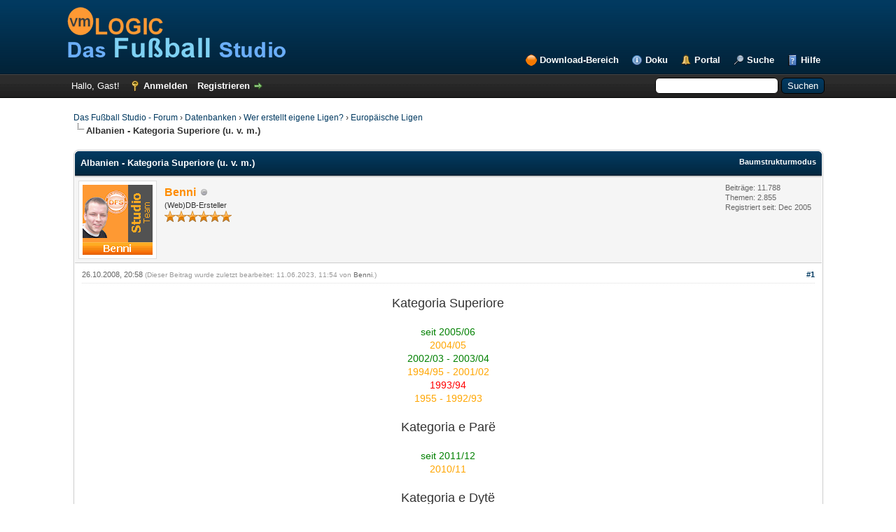

--- FILE ---
content_type: text/html; charset=UTF-8
request_url: https://forum.vmlogic.net/dfsforum/thread-50587-post-425431.html
body_size: 7050
content:
<!DOCTYPE html PUBLIC "-//W3C//DTD XHTML 1.0 Transitional//EN" "http://www.w3.org/TR/xhtml1/DTD/xhtml1-transitional.dtd"><!-- start: showthread -->
<html xml:lang="de" lang="de" xmlns="http://www.w3.org/1999/xhtml">
<head>
<title>Albanien - Kategoria Superiore (u. v. m.)</title>
<!-- start: headerinclude -->
<link rel="alternate" type="application/rss+xml" title="Letzte Themen (RSS 2.0)" href="https://forum.vmlogic.net/dfsforum/syndication.php" />
<link rel="alternate" type="application/atom+xml" title="Letzte Themen (Atom 1.0)" href="https://forum.vmlogic.net/dfsforum/syndication.php?type=atom1.0" />
<meta http-equiv="Content-Type" content="text/html; charset=UTF-8" />
<meta http-equiv="Content-Script-Type" content="text/javascript" />

<!-- BEGIN vmlogic: weitere Metadaten -->
<meta http-equiv="expires" content="0" />
<meta name="description" content="Das Fußball Studio ist eine Freeware, mit der Fussball-Ligen und -Turniere verwaltet und ausgewertet werden können. Ein Muss für jeden Fussball-Fan." />
<meta name="keywords" content="fussball,fu&szlig;ball,bundesliga,liga,spieler,trainer,tabellen,freeware,kostenlos,datenbank" />
<meta name="robots" content="index,follow" />
<meta name="language" content="de" />
<meta name="author" content="vmLOGIC - Volker Mallmann" />
<link rel="shortcut icon" href="https://www.vmlogic.net/favicon.ico" type="image/x-icon" />
<link rel="apple-touch-icon-precomposed" href="https://www.vmlogic.net/apple-touch-icon.png" />
<!-- END vmlogic: weitere Metadaten -->

<script type="text/javascript" src="https://forum.vmlogic.net/dfsforum/jscripts/jquery.js?ver=1823"></script>
<script type="text/javascript" src="https://forum.vmlogic.net/dfsforum/jscripts/jquery.plugins.min.js?ver=1821"></script>
<script type="text/javascript" src="https://forum.vmlogic.net/dfsforum/jscripts/general.js?ver=1827"></script>

<link type="text/css" rel="stylesheet" href="https://forum.vmlogic.net/dfsforum/cache/themes/theme2/global.css?t=1767484186" />
<link type="text/css" rel="stylesheet" href="https://forum.vmlogic.net/dfsforum/cache/themes/theme1/star_ratings.css?t=1767484186" />
<link type="text/css" rel="stylesheet" href="https://forum.vmlogic.net/dfsforum/cache/themes/theme1/showthread.css?t=1767484186" />
<link type="text/css" rel="stylesheet" href="https://forum.vmlogic.net/dfsforum/cache/themes/theme1/css3.css?t=1767484186" />
<link type="text/css" rel="stylesheet" href="https://forum.vmlogic.net/dfsforum/cache/themes/theme2/color_night.css?t=1767484186" />

<script type="text/javascript">
<!--
	lang.unknown_error = "Ein unbekannter Fehler ist aufgetreten.";
	lang.confirm_title = "Bitte bestätigen";
	lang.expcol_collapse = "[-]";
	lang.expcol_expand = "[+]";
	lang.select2_match = "Ein Ergebnis wurde gefunden, drücke die Eingabetaste um es auszuwählen.";
	lang.select2_matches = "{1} Ergebnisse wurden gefunden, benutze die Pfeiltasten zum Navigieren.";
	lang.select2_nomatches = "Keine Ergebnisse gefunden";
	lang.select2_inputtooshort_single = "Bitte gib ein oder mehrere Zeichen ein";
	lang.select2_inputtooshort_plural = "Bitte gib {1} oder mehr Zeichen ein";
	lang.select2_inputtoolong_single = "Bitte lösche ein Zeichen";
	lang.select2_inputtoolong_plural = "Bitte lösche {1} Zeichen";
	lang.select2_selectiontoobig_single = "Du kannst nur einen Eintrag auswählen";
	lang.select2_selectiontoobig_plural = "Du kannst nur {1} Einträge auswählen";
	lang.select2_loadmore = "Lade weitere Ergebnisse&hellip;";
	lang.select2_searching = "Suche&hellip;";

	var templates = {
		modal: '<div class=\"modal\">\
	<div style=\"overflow-y: auto; max-height: 400px;\">\
		<table border=\"0\" cellspacing=\"0\" cellpadding=\"5\" class=\"tborder\">\
			<tr>\
				<td class=\"thead\"><strong>__title__</strong></td>\
			</tr>\
			<tr>\
				<td class=\"trow1\">__message__</td>\
			</tr>\
			<tr>\
				<td class=\"tfoot\">\
					<div style=\"text-align: center\" class=\"modal_buttons\">__buttons__</div>\
				</td>\
			</tr>\
		</table>\
	</div>\
</div>',
		modal_button: '<input type=\"submit\" class=\"button\" value=\"__title__\"/>&nbsp;'
	};

	var cookieDomain = ".forum.vmlogic.net";
	var cookiePath = "/dfsforum/";
	var cookiePrefix = "";
	var cookieSecureFlag = "0";
	var deleteevent_confirm = "Möchtest Du dieses Ereignis wirklich löschen?";
	var removeattach_confirm = "Möchtest du den ausgewählten Anhang wirklich löschen?";
	var loading_text = 'Lade.<br />Bitte warten&hellip;';
	var saving_changes = 'Änderungen werden gespeichert&hellip;';
	var use_xmlhttprequest = "1";
	var my_post_key = "1df892d8185706caf119a934d1b5043b";
	var rootpath = "https://forum.vmlogic.net/dfsforum";
	var imagepath = "https://forum.vmlogic.net/dfsforum/images";
  	var yes_confirm = "Ja";
	var no_confirm = "Nein";
	var MyBBEditor = null;
	var spinner_image = "https://forum.vmlogic.net/dfsforum/images/spinner.gif";
	var spinner = "<img src='" + spinner_image +"' alt='' />";
	var modal_zindex = 9999;
// -->
</script>
<!-- end: headerinclude -->
<script type="text/javascript">
<!--
	var quickdelete_confirm = "Möchtest du diesen Beitrag wirklich löschen?";
	var quickrestore_confirm = "Möchtest du diesen Beitrag wirklich wiederherstellen?";
	var allowEditReason = "1";
	lang.save_changes = "Änderungen speichern";
	lang.cancel_edit = "Bearbeitung abbrechen";
	lang.quick_edit_update_error = "Beim Bearbeiten des Beitrags ist es zu einem Fehler gekommen:";
	lang.quick_reply_post_error = "Beim Absenden des Beitrags ist es zu einem Fehler gekommen:";
	lang.quick_delete_error = "Beim Löschen des Beitrags ist es zu einem Fehler gekommen:";
	lang.quick_delete_success = "Der Beitrag wurde erfolgreich gelöscht.";
	lang.quick_delete_thread_success = "Das Thema wurde erfolgreich gelöscht.";
	lang.quick_restore_error = "Beim Wiederherstellen des Beitrags ist es zu einem Fehler gekommen:";
	lang.quick_restore_success = "Der Beitrag wurde erfolgreich wiederhergestellt.";
	lang.editreason = "Bearbeitungsgrund";
	lang.post_deleted_error = "Du kannst diese Aktion nicht auf einen gelöschten Beitrag anwenden.";
	lang.softdelete_thread = "Thema als gelöscht markieren";
	lang.restore_thread = "Thema wiederherstellen";
// -->
</script>
<!-- jeditable (jquery) -->
<script type="text/javascript" src="https://forum.vmlogic.net/dfsforum/jscripts/report.js?ver=1820"></script>
<script src="https://forum.vmlogic.net/dfsforum/jscripts/jeditable/jeditable.min.js"></script>
<script type="text/javascript" src="https://forum.vmlogic.net/dfsforum/jscripts/thread.js?ver=1827"></script>
</head>
<body>
	<!-- start: header -->
<div id="container">
		<a name="top" id="top"></a>
		<div id="header">
			<div id="logo">
				<div class="wrapper">
					<a href="https://forum.vmlogic.net/dfsforum/index.php"><img src="https://forum.vmlogic.net/dfsforum/images/logo_vmLOGIC_DFS 314_77.png" alt="Das Fußball Studio - Forum" title="Das Fußball Studio - Forum" /></a>
					<ul class="menu top_links">
						<!-- BEGIN vmlogic: vmlogic_download -->
						<li><a href="https://forum.vmlogic.net/dfsforum/vmlogic_download.php" class="vmlogic_download">Download-Bereich</a></li>
						<!-- END vmlogic: vmlogic_download -->
						<!-- BEGIN vmlogic: Link zur Online-Doku -->
                        <li><a href="https://help.vmlogic.net/wiki/" class="vmlogic_onlinedoku">Doku</a></li>
						<!-- END vmlogic: Link zur Online-Doku -->
						<!-- start: header_menu_portal -->
<li><a href="https://forum.vmlogic.net/dfsforum/portal.php" class="portal">Portal</a></li>
<!-- end: header_menu_portal -->
						<!-- start: header_menu_search -->
<li><a href="https://forum.vmlogic.net/dfsforum/search.php" class="search">Suche</a></li>
<!-- end: header_menu_search -->
						
						
						<li><a href="https://forum.vmlogic.net/dfsforum/misc.php?action=help" class="help">Hilfe</a></li>
					</ul>
				</div>
			</div>
			<div id="panel">
				<div class="upper">
					<div class="wrapper">
						<!-- start: header_quicksearch -->
						<form action="https://forum.vmlogic.net/dfsforum/search.php">
						<fieldset id="search">
							<input name="keywords" type="text" class="textbox" />
							<input value="Suchen" type="submit" class="button" />
							<input type="hidden" name="action" value="do_search" />
							<input type="hidden" name="postthread" value="1" />
						</fieldset>
						</form>
<!-- end: header_quicksearch -->
						<!-- start: header_welcomeblock_guest -->
						<!-- Continuation of div(class="upper") as opened in the header template -->
						<span class="welcome">Hallo, Gast! <a href="https://forum.vmlogic.net/dfsforum/member.php?action=login" onclick="$('#quick_login').modal({ fadeDuration: 250, keepelement: true, zIndex: (typeof modal_zindex !== 'undefined' ? modal_zindex : 9999) }); return false;" class="login">Anmelden</a> <a href="https://forum.vmlogic.net/dfsforum/member.php?action=register" class="register">Registrieren</a></span>
					</div>
				</div>
				<div class="modal" id="quick_login" style="display: none;">
					<form method="post" action="https://forum.vmlogic.net/dfsforum/member.php">
						<input name="action" type="hidden" value="do_login" />
						<input name="url" type="hidden" value="" />
						<input name="quick_login" type="hidden" value="1" />
						<input name="my_post_key" type="hidden" value="1df892d8185706caf119a934d1b5043b" />
						<table width="100%" cellspacing="0" cellpadding="5" border="0" class="tborder">
							<tr>
								<td class="thead" colspan="2"><strong>Login</strong></td>
							</tr>
							<!-- start: header_welcomeblock_guest_login_modal -->
<tr>
	<td class="trow1" width="25%"><strong>Benutzername:</strong></td>
	<td class="trow1"><input name="quick_username" id="quick_login_username" type="text" value="" class="textbox initial_focus" /></td>
</tr>
<tr>
	<td class="trow2"><strong>Passwort:</strong></td>
	<td class="trow2">
		<input name="quick_password" id="quick_login_password" type="password" value="" class="textbox" /><br />
		<a href="https://forum.vmlogic.net/dfsforum/member.php?action=lostpw" class="lost_password">Passwort vergessen?</a>
	</td>
</tr>
<tr>
	<td class="trow1">&nbsp;</td>
	<td class="trow1 remember_me">
		<input name="quick_remember" id="quick_login_remember" type="checkbox" value="yes" class="checkbox" checked="checked" />
		<label for="quick_login_remember">Merken</label>
	</td>
</tr>
<tr>
	<td class="trow2" colspan="2">
		<div align="center"><input name="submit" type="submit" class="button" value="Login" /></div>
	</td>
</tr>
<!-- end: header_welcomeblock_guest_login_modal -->
						</table>
					</form>
				</div>
				<script type="text/javascript">
					$("#quick_login input[name='url']").val($(location).attr('href'));
				</script>
<!-- end: header_welcomeblock_guest -->
					<!-- </div> in header_welcomeblock_member and header_welcomeblock_guest -->
				<!-- </div> in header_welcomeblock_member and header_welcomeblock_guest -->
			</div>
		</div>
		<div id="content">
			<div class="wrapper">
				
				
				
				
				
				
				
				<!-- start: nav -->

<div class="navigation">
<!-- start: nav_bit -->
<a href="https://forum.vmlogic.net/dfsforum/index.php">Das Fußball Studio - Forum</a><!-- start: nav_sep -->
&rsaquo;
<!-- end: nav_sep -->
<!-- end: nav_bit --><!-- start: nav_bit -->
<a href="forum-109.html">Datenbanken</a><!-- start: nav_sep -->
&rsaquo;
<!-- end: nav_sep -->
<!-- end: nav_bit --><!-- start: nav_bit -->
<a href="forum-147.html">Wer erstellt eigene Ligen?</a><!-- start: nav_sep -->
&rsaquo;
<!-- end: nav_sep -->
<!-- end: nav_bit --><!-- start: nav_bit -->
<a href="forum-149.html">Europäische Ligen</a>
<!-- end: nav_bit --><!-- start: nav_sep_active -->
<br /><img src="https://forum.vmlogic.net/dfsforum/images/nav_bit.png" alt="" />
<!-- end: nav_sep_active --><!-- start: nav_bit_active -->
<span class="active">Albanien - Kategoria Superiore (u. v. m.)</span>
<!-- end: nav_bit_active -->
</div>
<!-- end: nav -->
				<br />
<!-- end: header -->
	
	
	<div class="float_left">
		
	</div>
	<div class="float_right">
		
	</div>
	
	<table border="0" cellspacing="0" cellpadding="5" class="tborder tfixed clear">
		<tr>
			<td class="thead">
				<div class="float_right">
					<span class="smalltext"><strong><a href="showthread.php?mode=threaded&amp;tid=50587&amp;pid=425431#pid425431">Baumstrukturmodus</a></strong></span>
				</div>
				<div>
					<strong>Albanien - Kategoria Superiore (u. v. m.)</strong>
				</div>
			</td>
		</tr>
<tr><td id="posts_container">
	<div id="posts">
		<!-- start: postbit -->

<a name="pid330689" id="pid330689"></a>
<div class="post " style="" id="post_330689">
<div class="post_author">
	<!-- start: postbit_avatar -->
<div class="author_avatar"><a href="user-313.html"><img src="https://forum.vmlogic.net/dfsforum/uploads/avatars/avatar_313.gif?dateline=1489919972" alt="" width="100" height="100" /></a></div>
<!-- end: postbit_avatar -->
	<div class="author_information">
			<strong><span class="largetext"><a href="https://forum.vmlogic.net/dfsforum/user-313.html"><span style="color: DarkOrange">Benni</span></a></span></strong> <!-- start: postbit_offline -->
<img src="https://forum.vmlogic.net/dfsforum/images/buddy_offline.png" title="Offline" alt="Offline" class="buddy_status" />
<!-- end: postbit_offline --><br />
			<span class="smalltext">
				(Web)DB-Ersteller<br />
				<img src="images/vmlogic_star_team.png" border="0" alt="*" /><img src="images/vmlogic_star_team.png" border="0" alt="*" /><img src="images/vmlogic_star_team.png" border="0" alt="*" /><img src="images/vmlogic_star_team.png" border="0" alt="*" /><img src="images/vmlogic_star_team.png" border="0" alt="*" /><img src="images/vmlogic_star_team.png" border="0" alt="*" /><br />
				
			</span>
	</div>
	<div class="author_statistics">
		<!-- start: postbit_author_user -->

	Beiträge: 11.788<br />
	Themen: 2.855<br />
	Registriert seit: Dec 2005
	
<!-- end: postbit_author_user -->
	</div>
</div>
<div class="post_content">
	<div class="post_head">
		<!-- start: postbit_posturl -->
<div class="float_right" style="vertical-align: top">
<strong><a href="thread-50587-post-330689.html#pid330689" title="Albanien - Kategoria Superiore (u. v. m.)">#1</a></strong>

</div>
<!-- end: postbit_posturl -->
		
		<span class="post_date">26.10.2008, 20:58 <span class="post_edit" id="edited_by_330689"><!-- start: postbit_editedby -->
<span class="edited_post">(Dieser Beitrag wurde zuletzt bearbeitet: 11.06.2023, 11:54 von <a href="https://forum.vmlogic.net/dfsforum/user-313.html">Benni</a>.)</span>
<!-- end: postbit_editedby --></span></span>
		
	</div>
	<div class="post_body scaleimages" id="pid_330689">
		<div style="text-align: center;" class="mycode_align"><span style="font-size: large;" class="mycode_size">Kategoria Superiore</span></div>
<br />
<div style="text-align: center;" class="mycode_align">
<span style="color: green;" class="mycode_color">seit 2005/06</span><br />
<span style="color: orange;" class="mycode_color">2004/05</span><br />
<span style="color: green;" class="mycode_color">2002/03 - 2003/04</span><br />
<span style="color: orange;" class="mycode_color">1994/95 - 2001/02</span><br />
<span style="color: red;" class="mycode_color">1993/94</span><br />
<span style="color: orange;" class="mycode_color">1955 - 1992/93</span><br />
</div>
<br />
<div style="text-align: center;" class="mycode_align"><span style="font-size: large;" class="mycode_size">Kategoria e Parë</span></div>
<br />
<div style="text-align: center;" class="mycode_align">
<span style="color: green;" class="mycode_color">seit 2011/12</span><br />
<span style="color: orange;" class="mycode_color">2010/11</span><br />
</div>
<br />
<div style="text-align: center;" class="mycode_align"><span style="font-size: large;" class="mycode_size">Kategoria e Dytë</span></div>
<br />
<div style="text-align: center;" class="mycode_align">
<span style="color: green;" class="mycode_color">seit 2011/12</span><br />
</div>
<br />
<div style="text-align: center;" class="mycode_align"><span style="font-size: large;" class="mycode_size">Kategoria Superiore U21</span></div>
<br />
<div style="text-align: center;" class="mycode_align">
<span style="color: green;" class="mycode_color">seit 2020/21</span><br />
</div>
<br />
<div style="text-align: center;" class="mycode_align"><span style="font-size: large;" class="mycode_size">Kupa e Shqipërisë</span></div>
<br />
<div style="text-align: center;" class="mycode_align">
<span style="color: green;" class="mycode_color">seit 2011/12</span><br />
</div>
<br />
<div style="text-align: center;" class="mycode_align"><span style="font-size: large;" class="mycode_size">Superkupa e Shqipërisë</span></div>
<br />
<div style="text-align: center;" class="mycode_align">
<span style="color: green;" class="mycode_color">seit 1989</span><br />
</div>
<br />
<div style="text-align: center;" class="mycode_align"><span style="font-size: large;" class="mycode_size">Albanische Länderspiele</span></div>
<br />
<div style="text-align: center;" class="mycode_align">
<span style="color: green;" class="mycode_color">seit 2000</span><br />
<span style="color: orange;" class="mycode_color">1946 - 1999</span><br />
</div>
<br />
<div style="text-align: center;" class="mycode_align"><span style="font-size: large;" class="mycode_size">Kosovarische Länderspiele</span></div>
<br />
<div style="text-align: center;" class="mycode_align">
<span style="color: green;" class="mycode_color">seit 2014</span><br />
</div>
<br />
<div style="text-align: center;" class="mycode_align">
<span style="color: green;" class="mycode_color">Grün = Komplett</span><br />
<span style="color: orange;" class="mycode_color">Orange = in Bearbeitung bzw. unvollständig</span><br />
<span style="color: red;" class="mycode_color">Rot = fehlende Daten mangels (korrekter) Quellen</span><br />
</div>
<br />
<div style="text-align: center;" class="mycode_align">Stand: 11.06.2023</div>
<br />
<div style="text-align: center;" class="mycode_align">
<span style="font-weight: bold;" class="mycode_b">Wappenpaket</span> vom 11.06.2023<br />
<span style="font-weight: bold;" class="mycode_b">MyMaps</span> vom 09.05.2013 von <span style="font-weight: bold;" class="mycode_b"><span style="color: blue;" class="mycode_color">schlumpf</span></span><br />
<span style="font-weight: bold;" class="mycode_b">GoogleEarth</span> vom 08.10.2012<br />
</div>
<br />
<div style="text-align: center;" class="mycode_align">Und hier steht sie zum Download bereit:<br />
<a href="http://www.dfs-datenbanken.info/albanien" target="_blank" rel="noopener" class="mycode_url">www.dfs-datenbanken.info</a></div>
<hr class="mycode_hr" />
<div style="text-align: center;" class="mycode_align"><span style="color: red;" class="mycode_color"><span style="font-weight: bold;" class="mycode_b">Bitte um Mithilfe</span></span></div>
<br />
Ich suche <span style="font-weight: bold;" class="mycode_b">Spielpläne</span> für die Saisons <span style="font-weight: bold;" class="mycode_b">bis einschl. 1985/86</span>. In meinem Besitz befindet sich das Buch "Football in Albania" von Serge van Hoof aus dem Jahr 1988, das alle Kreuztabellen bis einschl. der Saison 1987/88 enthält. Wer kann helfen?<br />
<br />
Wer ansonsten Daten in irgendeiner Form beisteuern kann (z. B. präzisere Spieldaten, Kader, Torschützen, Aufstellungen, Schiedsrichter, ...), die bisher nicht in der Datenbank enthalten sind, kann sich natürlich auch gerne bei mir melden.
	</div>
	
	<!-- start: postbit_signature -->
<div class="signature scaleimages">
Die deutsche Rechtschreibung ist Freeware, sprich, man kann sie kostenlos nutzen. Allerdings ist sie nicht Open Source, d.h. man darf sie nicht verändern oder in veränderter Form veröffentlichen.
</div>
<!-- end: postbit_signature -->
	<div class="post_meta" id="post_meta_330689">
		
		<div class="float_right">
			
		</div>
	</div>
	
</div>
<div class="post_controls">
	<div class="postbit_buttons author_buttons float_left">
		<!-- start: postbit_find -->
<a href="search.php?action=finduser&amp;uid=313" title="Alle Beiträge dieses Benutzers finden" class="postbit_find"><span>Suchen</span></a>
<!-- end: postbit_find -->
	</div>
	<div class="postbit_buttons post_management_buttons float_right">
		<!-- start: postbit_quote -->
<a href="newreply.php?tid=50587&amp;replyto=330689" title="Diese Nachricht in einer Antwort zitieren" class="postbit_quote postbit_mirage"><span>Zitieren</span></a>
<!-- end: postbit_quote -->
	</div>
</div>
</div>
<!-- end: postbit --><!-- start: postbit -->

<a name="pid404909" id="pid404909"></a>
<div class="post " style="" id="post_404909">
<div class="post_author">
	<!-- start: postbit_avatar -->
<div class="author_avatar"><a href="user-313.html"><img src="https://forum.vmlogic.net/dfsforum/uploads/avatars/avatar_313.gif?dateline=1489919972" alt="" width="100" height="100" /></a></div>
<!-- end: postbit_avatar -->
	<div class="author_information">
			<strong><span class="largetext"><a href="https://forum.vmlogic.net/dfsforum/user-313.html"><span style="color: DarkOrange">Benni</span></a></span></strong> <!-- start: postbit_offline -->
<img src="https://forum.vmlogic.net/dfsforum/images/buddy_offline.png" title="Offline" alt="Offline" class="buddy_status" />
<!-- end: postbit_offline --><br />
			<span class="smalltext">
				(Web)DB-Ersteller<br />
				<img src="images/vmlogic_star_team.png" border="0" alt="*" /><img src="images/vmlogic_star_team.png" border="0" alt="*" /><img src="images/vmlogic_star_team.png" border="0" alt="*" /><img src="images/vmlogic_star_team.png" border="0" alt="*" /><img src="images/vmlogic_star_team.png" border="0" alt="*" /><img src="images/vmlogic_star_team.png" border="0" alt="*" /><br />
				
			</span>
	</div>
	<div class="author_statistics">
		<!-- start: postbit_author_user -->

	Beiträge: 11.788<br />
	Themen: 2.855<br />
	Registriert seit: Dec 2005
	
<!-- end: postbit_author_user -->
	</div>
</div>
<div class="post_content">
	<div class="post_head">
		<!-- start: postbit_posturl -->
<div class="float_right" style="vertical-align: top">
<strong><a href="thread-50587-post-404909.html#pid404909" title="Re: Albanien - Kategoria superiore">#2</a></strong>

</div>
<!-- end: postbit_posturl -->
		
		<span class="post_date">12.10.2014, 09:11 <span class="post_edit" id="edited_by_404909"></span></span>
		
	</div>
	<div class="post_body scaleimages" id="pid_404909">
		Ein aktuelles Updates mit dem 7. Spieltag der Kategoria superiore und dem 2. Spieltag der nun zweigleisigen Kategoria e parë ist soeben online gegangen.<br />
<br />
Viel Spaß damit!  O0
	</div>
	
	<!-- start: postbit_signature -->
<div class="signature scaleimages">
Die deutsche Rechtschreibung ist Freeware, sprich, man kann sie kostenlos nutzen. Allerdings ist sie nicht Open Source, d.h. man darf sie nicht verändern oder in veränderter Form veröffentlichen.
</div>
<!-- end: postbit_signature -->
	<div class="post_meta" id="post_meta_404909">
		
		<div class="float_right">
			
		</div>
	</div>
	
</div>
<div class="post_controls">
	<div class="postbit_buttons author_buttons float_left">
		<!-- start: postbit_find -->
<a href="search.php?action=finduser&amp;uid=313" title="Alle Beiträge dieses Benutzers finden" class="postbit_find"><span>Suchen</span></a>
<!-- end: postbit_find -->
	</div>
	<div class="postbit_buttons post_management_buttons float_right">
		<!-- start: postbit_quote -->
<a href="newreply.php?tid=50587&amp;replyto=404909" title="Diese Nachricht in einer Antwort zitieren" class="postbit_quote postbit_mirage"><span>Zitieren</span></a>
<!-- end: postbit_quote -->
	</div>
</div>
</div>
<!-- end: postbit --><!-- start: postbit -->

<a name="pid405094" id="pid405094"></a>
<div class="post " style="" id="post_405094">
<div class="post_author">
	<!-- start: postbit_avatar -->
<div class="author_avatar"><a href="user-313.html"><img src="https://forum.vmlogic.net/dfsforum/uploads/avatars/avatar_313.gif?dateline=1489919972" alt="" width="100" height="100" /></a></div>
<!-- end: postbit_avatar -->
	<div class="author_information">
			<strong><span class="largetext"><a href="https://forum.vmlogic.net/dfsforum/user-313.html"><span style="color: DarkOrange">Benni</span></a></span></strong> <!-- start: postbit_offline -->
<img src="https://forum.vmlogic.net/dfsforum/images/buddy_offline.png" title="Offline" alt="Offline" class="buddy_status" />
<!-- end: postbit_offline --><br />
			<span class="smalltext">
				(Web)DB-Ersteller<br />
				<img src="images/vmlogic_star_team.png" border="0" alt="*" /><img src="images/vmlogic_star_team.png" border="0" alt="*" /><img src="images/vmlogic_star_team.png" border="0" alt="*" /><img src="images/vmlogic_star_team.png" border="0" alt="*" /><img src="images/vmlogic_star_team.png" border="0" alt="*" /><img src="images/vmlogic_star_team.png" border="0" alt="*" /><br />
				
			</span>
	</div>
	<div class="author_statistics">
		<!-- start: postbit_author_user -->

	Beiträge: 11.788<br />
	Themen: 2.855<br />
	Registriert seit: Dec 2005
	
<!-- end: postbit_author_user -->
	</div>
</div>
<div class="post_content">
	<div class="post_head">
		<!-- start: postbit_posturl -->
<div class="float_right" style="vertical-align: top">
<strong><a href="thread-50587-post-405094.html#pid405094" title="Re: Albanien - Kategoria superiore">#3</a></strong>

</div>
<!-- end: postbit_posturl -->
		
		<span class="post_date">01.11.2014, 11:29 <span class="post_edit" id="edited_by_405094"></span></span>
		
	</div>
	<div class="post_body scaleimages" id="pid_405094">
		Ein Update mit dem 10. Spieltag der Kategoria superiore und dem 2. Spieltag der Kategoria e parë ist soeben online gegangen.<br />
<br />
Viel Spaß damit!  O0
	</div>
	
	<!-- start: postbit_signature -->
<div class="signature scaleimages">
Die deutsche Rechtschreibung ist Freeware, sprich, man kann sie kostenlos nutzen. Allerdings ist sie nicht Open Source, d.h. man darf sie nicht verändern oder in veränderter Form veröffentlichen.
</div>
<!-- end: postbit_signature -->
	<div class="post_meta" id="post_meta_405094">
		
		<div class="float_right">
			
		</div>
	</div>
	
</div>
<div class="post_controls">
	<div class="postbit_buttons author_buttons float_left">
		<!-- start: postbit_find -->
<a href="search.php?action=finduser&amp;uid=313" title="Alle Beiträge dieses Benutzers finden" class="postbit_find"><span>Suchen</span></a>
<!-- end: postbit_find -->
	</div>
	<div class="postbit_buttons post_management_buttons float_right">
		<!-- start: postbit_quote -->
<a href="newreply.php?tid=50587&amp;replyto=405094" title="Diese Nachricht in einer Antwort zitieren" class="postbit_quote postbit_mirage"><span>Zitieren</span></a>
<!-- end: postbit_quote -->
	</div>
</div>
</div>
<!-- end: postbit --><!-- start: postbit -->

<a name="pid405300" id="pid405300"></a>
<div class="post " style="" id="post_405300">
<div class="post_author">
	<!-- start: postbit_avatar -->
<div class="author_avatar"><a href="user-313.html"><img src="https://forum.vmlogic.net/dfsforum/uploads/avatars/avatar_313.gif?dateline=1489919972" alt="" width="100" height="100" /></a></div>
<!-- end: postbit_avatar -->
	<div class="author_information">
			<strong><span class="largetext"><a href="https://forum.vmlogic.net/dfsforum/user-313.html"><span style="color: DarkOrange">Benni</span></a></span></strong> <!-- start: postbit_offline -->
<img src="https://forum.vmlogic.net/dfsforum/images/buddy_offline.png" title="Offline" alt="Offline" class="buddy_status" />
<!-- end: postbit_offline --><br />
			<span class="smalltext">
				(Web)DB-Ersteller<br />
				<img src="images/vmlogic_star_team.png" border="0" alt="*" /><img src="images/vmlogic_star_team.png" border="0" alt="*" /><img src="images/vmlogic_star_team.png" border="0" alt="*" /><img src="images/vmlogic_star_team.png" border="0" alt="*" /><img src="images/vmlogic_star_team.png" border="0" alt="*" /><img src="images/vmlogic_star_team.png" border="0" alt="*" /><br />
				
			</span>
	</div>
	<div class="author_statistics">
		<!-- start: postbit_author_user -->

	Beiträge: 11.788<br />
	Themen: 2.855<br />
	Registriert seit: Dec 2005
	
<!-- end: postbit_author_user -->
	</div>
</div>
<div class="post_content">
	<div class="post_head">
		<!-- start: postbit_posturl -->
<div class="float_right" style="vertical-align: top">
<strong><a href="thread-50587-post-405300.html#pid405300" title="Re: Albanien - Kategoria superiore">#4</a></strong>

</div>
<!-- end: postbit_posturl -->
		
		<span class="post_date">15.11.2014, 12:47 <span class="post_edit" id="edited_by_405300"></span></span>
		
	</div>
	<div class="post_body scaleimages" id="pid_405300">
		Ein Update mit dem 12. bzw. 6. Spieltag der enthaltenen Ligen ist soeben online gegangen.<br />
<br />
Viel Spaß damit!  O0
	</div>
	
	<!-- start: postbit_signature -->
<div class="signature scaleimages">
Die deutsche Rechtschreibung ist Freeware, sprich, man kann sie kostenlos nutzen. Allerdings ist sie nicht Open Source, d.h. man darf sie nicht verändern oder in veränderter Form veröffentlichen.
</div>
<!-- end: postbit_signature -->
	<div class="post_meta" id="post_meta_405300">
		
		<div class="float_right">
			
		</div>
	</div>
	
</div>
<div class="post_controls">
	<div class="postbit_buttons author_buttons float_left">
		<!-- start: postbit_find -->
<a href="search.php?action=finduser&amp;uid=313" title="Alle Beiträge dieses Benutzers finden" class="postbit_find"><span>Suchen</span></a>
<!-- end: postbit_find -->
	</div>
	<div class="postbit_buttons post_management_buttons float_right">
		<!-- start: postbit_quote -->
<a href="newreply.php?tid=50587&amp;replyto=405300" title="Diese Nachricht in einer Antwort zitieren" class="postbit_quote postbit_mirage"><span>Zitieren</span></a>
<!-- end: postbit_quote -->
	</div>
</div>
</div>
<!-- end: postbit --><!-- start: postbit -->

<a name="pid405792" id="pid405792"></a>
<div class="post " style="" id="post_405792">
<div class="post_author">
	<!-- start: postbit_avatar -->
<div class="author_avatar"><a href="user-313.html"><img src="https://forum.vmlogic.net/dfsforum/uploads/avatars/avatar_313.gif?dateline=1489919972" alt="" width="100" height="100" /></a></div>
<!-- end: postbit_avatar -->
	<div class="author_information">
			<strong><span class="largetext"><a href="https://forum.vmlogic.net/dfsforum/user-313.html"><span style="color: DarkOrange">Benni</span></a></span></strong> <!-- start: postbit_offline -->
<img src="https://forum.vmlogic.net/dfsforum/images/buddy_offline.png" title="Offline" alt="Offline" class="buddy_status" />
<!-- end: postbit_offline --><br />
			<span class="smalltext">
				(Web)DB-Ersteller<br />
				<img src="images/vmlogic_star_team.png" border="0" alt="*" /><img src="images/vmlogic_star_team.png" border="0" alt="*" /><img src="images/vmlogic_star_team.png" border="0" alt="*" /><img src="images/vmlogic_star_team.png" border="0" alt="*" /><img src="images/vmlogic_star_team.png" border="0" alt="*" /><img src="images/vmlogic_star_team.png" border="0" alt="*" /><br />
				
			</span>
	</div>
	<div class="author_statistics">
		<!-- start: postbit_author_user -->

	Beiträge: 11.788<br />
	Themen: 2.855<br />
	Registriert seit: Dec 2005
	
<!-- end: postbit_author_user -->
	</div>
</div>
<div class="post_content">
	<div class="post_head">
		<!-- start: postbit_posturl -->
<div class="float_right" style="vertical-align: top">
<strong><a href="thread-50587-post-405792.html#pid405792" title="Re: Albanien - Kategoria superiore">#5</a></strong>

</div>
<!-- end: postbit_posturl -->
		
		<span class="post_date">31.12.2014, 09:32 <span class="post_edit" id="edited_by_405792"></span></span>
		
	</div>
	<div class="post_body scaleimages" id="pid_405792">
		Soeben ist ein letztes Update für dieses Jahr online gegangen. Enthalten sind der aktuelle Stand der Ligen und die Daten der letzten beiden Länderspiele.<br />
<br />
Viel Spaß mit dem Update!  O0
	</div>
	
	<!-- start: postbit_signature -->
<div class="signature scaleimages">
Die deutsche Rechtschreibung ist Freeware, sprich, man kann sie kostenlos nutzen. Allerdings ist sie nicht Open Source, d.h. man darf sie nicht verändern oder in veränderter Form veröffentlichen.
</div>
<!-- end: postbit_signature -->
	<div class="post_meta" id="post_meta_405792">
		
		<div class="float_right">
			
		</div>
	</div>
	
</div>
<div class="post_controls">
	<div class="postbit_buttons author_buttons float_left">
		<!-- start: postbit_find -->
<a href="search.php?action=finduser&amp;uid=313" title="Alle Beiträge dieses Benutzers finden" class="postbit_find"><span>Suchen</span></a>
<!-- end: postbit_find -->
	</div>
	<div class="postbit_buttons post_management_buttons float_right">
		<!-- start: postbit_quote -->
<a href="newreply.php?tid=50587&amp;replyto=405792" title="Diese Nachricht in einer Antwort zitieren" class="postbit_quote postbit_mirage"><span>Zitieren</span></a>
<!-- end: postbit_quote -->
	</div>
</div>
</div>
<!-- end: postbit --><!-- start: postbit -->

<a name="pid407814" id="pid407814"></a>
<div class="post " style="" id="post_407814">
<div class="post_author">
	<!-- start: postbit_avatar -->
<div class="author_avatar"><a href="user-313.html"><img src="https://forum.vmlogic.net/dfsforum/uploads/avatars/avatar_313.gif?dateline=1489919972" alt="" width="100" height="100" /></a></div>
<!-- end: postbit_avatar -->
	<div class="author_information">
			<strong><span class="largetext"><a href="https://forum.vmlogic.net/dfsforum/user-313.html"><span style="color: DarkOrange">Benni</span></a></span></strong> <!-- start: postbit_offline -->
<img src="https://forum.vmlogic.net/dfsforum/images/buddy_offline.png" title="Offline" alt="Offline" class="buddy_status" />
<!-- end: postbit_offline --><br />
			<span class="smalltext">
				(Web)DB-Ersteller<br />
				<img src="images/vmlogic_star_team.png" border="0" alt="*" /><img src="images/vmlogic_star_team.png" border="0" alt="*" /><img src="images/vmlogic_star_team.png" border="0" alt="*" /><img src="images/vmlogic_star_team.png" border="0" alt="*" /><img src="images/vmlogic_star_team.png" border="0" alt="*" /><img src="images/vmlogic_star_team.png" border="0" alt="*" /><br />
				
			</span>
	</div>
	<div class="author_statistics">
		<!-- start: postbit_author_user -->

	Beiträge: 11.788<br />
	Themen: 2.855<br />
	Registriert seit: Dec 2005
	
<!-- end: postbit_author_user -->
	</div>
</div>
<div class="post_content">
	<div class="post_head">
		<!-- start: postbit_posturl -->
<div class="float_right" style="vertical-align: top">
<strong><a href="thread-50587-post-407814.html#pid407814" title="Re: Albanien - Kategoria superiore">#6</a></strong>

</div>
<!-- end: postbit_posturl -->
		
		<span class="post_date">01.08.2015, 18:38 <span class="post_edit" id="edited_by_407814"></span></span>
		
	</div>
	<div class="post_body scaleimages" id="pid_407814">
		Der Saisonabschluss 2014/15 der enthaltenen Ligen ist soeben in einem Update online gegangen.<br />
<br />
Viel Spaß damit!  O0
	</div>
	
	<!-- start: postbit_signature -->
<div class="signature scaleimages">
Die deutsche Rechtschreibung ist Freeware, sprich, man kann sie kostenlos nutzen. Allerdings ist sie nicht Open Source, d.h. man darf sie nicht verändern oder in veränderter Form veröffentlichen.
</div>
<!-- end: postbit_signature -->
	<div class="post_meta" id="post_meta_407814">
		
		<div class="float_right">
			
		</div>
	</div>
	
</div>
<div class="post_controls">
	<div class="postbit_buttons author_buttons float_left">
		<!-- start: postbit_find -->
<a href="search.php?action=finduser&amp;uid=313" title="Alle Beiträge dieses Benutzers finden" class="postbit_find"><span>Suchen</span></a>
<!-- end: postbit_find -->
	</div>
	<div class="postbit_buttons post_management_buttons float_right">
		<!-- start: postbit_quote -->
<a href="newreply.php?tid=50587&amp;replyto=407814" title="Diese Nachricht in einer Antwort zitieren" class="postbit_quote postbit_mirage"><span>Zitieren</span></a>
<!-- end: postbit_quote -->
	</div>
</div>
</div>
<!-- end: postbit --><!-- start: postbit -->

<a name="pid411452" id="pid411452"></a>
<div class="post " style="" id="post_411452">
<div class="post_author">
	<!-- start: postbit_avatar -->
<div class="author_avatar"><a href="user-313.html"><img src="https://forum.vmlogic.net/dfsforum/uploads/avatars/avatar_313.gif?dateline=1489919972" alt="" width="100" height="100" /></a></div>
<!-- end: postbit_avatar -->
	<div class="author_information">
			<strong><span class="largetext"><a href="https://forum.vmlogic.net/dfsforum/user-313.html"><span style="color: DarkOrange">Benni</span></a></span></strong> <!-- start: postbit_offline -->
<img src="https://forum.vmlogic.net/dfsforum/images/buddy_offline.png" title="Offline" alt="Offline" class="buddy_status" />
<!-- end: postbit_offline --><br />
			<span class="smalltext">
				(Web)DB-Ersteller<br />
				<img src="images/vmlogic_star_team.png" border="0" alt="*" /><img src="images/vmlogic_star_team.png" border="0" alt="*" /><img src="images/vmlogic_star_team.png" border="0" alt="*" /><img src="images/vmlogic_star_team.png" border="0" alt="*" /><img src="images/vmlogic_star_team.png" border="0" alt="*" /><img src="images/vmlogic_star_team.png" border="0" alt="*" /><br />
				
			</span>
	</div>
	<div class="author_statistics">
		<!-- start: postbit_author_user -->

	Beiträge: 11.788<br />
	Themen: 2.855<br />
	Registriert seit: Dec 2005
	
<!-- end: postbit_author_user -->
	</div>
</div>
<div class="post_content">
	<div class="post_head">
		<!-- start: postbit_posturl -->
<div class="float_right" style="vertical-align: top">
<strong><a href="thread-50587-post-411452.html#pid411452" title="Re: Albanien - Kategoria superiore">#7</a></strong>

</div>
<!-- end: postbit_posturl -->
		
		<span class="post_date">24.07.2016, 18:29 <span class="post_edit" id="edited_by_411452"></span></span>
		
	</div>
	<div class="post_body scaleimages" id="pid_411452">
		Die Saison 2015/16 ist soeben in einem Update online gegangen.<br />
<br />
Viel Spaß damit!  O0
	</div>
	
	<!-- start: postbit_signature -->
<div class="signature scaleimages">
Die deutsche Rechtschreibung ist Freeware, sprich, man kann sie kostenlos nutzen. Allerdings ist sie nicht Open Source, d.h. man darf sie nicht verändern oder in veränderter Form veröffentlichen.
</div>
<!-- end: postbit_signature -->
	<div class="post_meta" id="post_meta_411452">
		
		<div class="float_right">
			
		</div>
	</div>
	
</div>
<div class="post_controls">
	<div class="postbit_buttons author_buttons float_left">
		<!-- start: postbit_find -->
<a href="search.php?action=finduser&amp;uid=313" title="Alle Beiträge dieses Benutzers finden" class="postbit_find"><span>Suchen</span></a>
<!-- end: postbit_find -->
	</div>
	<div class="postbit_buttons post_management_buttons float_right">
		<!-- start: postbit_quote -->
<a href="newreply.php?tid=50587&amp;replyto=411452" title="Diese Nachricht in einer Antwort zitieren" class="postbit_quote postbit_mirage"><span>Zitieren</span></a>
<!-- end: postbit_quote -->
	</div>
</div>
</div>
<!-- end: postbit --><!-- start: postbit -->

<a name="pid425431" id="pid425431"></a>
<div class="post " style="" id="post_425431">
<div class="post_author">
	<!-- start: postbit_avatar -->
<div class="author_avatar"><a href="user-313.html"><img src="https://forum.vmlogic.net/dfsforum/uploads/avatars/avatar_313.gif?dateline=1489919972" alt="" width="100" height="100" /></a></div>
<!-- end: postbit_avatar -->
	<div class="author_information">
			<strong><span class="largetext"><a href="https://forum.vmlogic.net/dfsforum/user-313.html"><span style="color: DarkOrange">Benni</span></a></span></strong> <!-- start: postbit_offline -->
<img src="https://forum.vmlogic.net/dfsforum/images/buddy_offline.png" title="Offline" alt="Offline" class="buddy_status" />
<!-- end: postbit_offline --><br />
			<span class="smalltext">
				(Web)DB-Ersteller<br />
				<img src="images/vmlogic_star_team.png" border="0" alt="*" /><img src="images/vmlogic_star_team.png" border="0" alt="*" /><img src="images/vmlogic_star_team.png" border="0" alt="*" /><img src="images/vmlogic_star_team.png" border="0" alt="*" /><img src="images/vmlogic_star_team.png" border="0" alt="*" /><img src="images/vmlogic_star_team.png" border="0" alt="*" /><br />
				
			</span>
	</div>
	<div class="author_statistics">
		<!-- start: postbit_author_user -->

	Beiträge: 11.788<br />
	Themen: 2.855<br />
	Registriert seit: Dec 2005
	
<!-- end: postbit_author_user -->
	</div>
</div>
<div class="post_content">
	<div class="post_head">
		<!-- start: postbit_posturl -->
<div class="float_right" style="vertical-align: top">
<strong><a href="thread-50587-post-425431.html#pid425431" title="RE: Albanien - Kategoria superiore">#8</a></strong>

</div>
<!-- end: postbit_posturl -->
		
		<span class="post_date">24.12.2020, 19:12 <span class="post_edit" id="edited_by_425431"></span></span>
		
	</div>
	<div class="post_body scaleimages" id="pid_425431">
		Soeben ist ein Update samt Wappenpaket auf den Weg zu GMT gegangen und wird sicher innerhalb der nächsten Tage auf der Seite verfügbar sein, um sich nachträglich noch unter den Weihnachtsbaum legen zu können. Enthalten sind die nationalen Ligen und Pokale mit dem Saisonabschluss 2019/20. Zudem sind die albanischen und kosovarischen Länderspiele mit Abschluss des Länderspiel-Jahres 2020 auf dem aktuellen Stand.<br />
<br />
Viel Spaß damit!  <img src="https://forum.vmlogic.net/dfsforum/images/smilies/wink.gif" alt="Wink" title="Wink" class="smilie smilie_2" />
	</div>
	
	<!-- start: postbit_signature -->
<div class="signature scaleimages">
Die deutsche Rechtschreibung ist Freeware, sprich, man kann sie kostenlos nutzen. Allerdings ist sie nicht Open Source, d.h. man darf sie nicht verändern oder in veränderter Form veröffentlichen.
</div>
<!-- end: postbit_signature -->
	<div class="post_meta" id="post_meta_425431">
		
		<div class="float_right">
			
		</div>
	</div>
	
</div>
<div class="post_controls">
	<div class="postbit_buttons author_buttons float_left">
		<!-- start: postbit_find -->
<a href="search.php?action=finduser&amp;uid=313" title="Alle Beiträge dieses Benutzers finden" class="postbit_find"><span>Suchen</span></a>
<!-- end: postbit_find -->
	</div>
	<div class="postbit_buttons post_management_buttons float_right">
		<!-- start: postbit_quote -->
<a href="newreply.php?tid=50587&amp;replyto=425431" title="Diese Nachricht in einer Antwort zitieren" class="postbit_quote postbit_mirage"><span>Zitieren</span></a>
<!-- end: postbit_quote -->
	</div>
</div>
</div>
<!-- end: postbit --><!-- start: postbit -->

<a name="pid434305" id="pid434305"></a>
<div class="post " style="" id="post_434305">
<div class="post_author">
	<!-- start: postbit_avatar -->
<div class="author_avatar"><a href="user-313.html"><img src="https://forum.vmlogic.net/dfsforum/uploads/avatars/avatar_313.gif?dateline=1489919972" alt="" width="100" height="100" /></a></div>
<!-- end: postbit_avatar -->
	<div class="author_information">
			<strong><span class="largetext"><a href="https://forum.vmlogic.net/dfsforum/user-313.html"><span style="color: DarkOrange">Benni</span></a></span></strong> <!-- start: postbit_offline -->
<img src="https://forum.vmlogic.net/dfsforum/images/buddy_offline.png" title="Offline" alt="Offline" class="buddy_status" />
<!-- end: postbit_offline --><br />
			<span class="smalltext">
				(Web)DB-Ersteller<br />
				<img src="images/vmlogic_star_team.png" border="0" alt="*" /><img src="images/vmlogic_star_team.png" border="0" alt="*" /><img src="images/vmlogic_star_team.png" border="0" alt="*" /><img src="images/vmlogic_star_team.png" border="0" alt="*" /><img src="images/vmlogic_star_team.png" border="0" alt="*" /><img src="images/vmlogic_star_team.png" border="0" alt="*" /><br />
				
			</span>
	</div>
	<div class="author_statistics">
		<!-- start: postbit_author_user -->

	Beiträge: 11.788<br />
	Themen: 2.855<br />
	Registriert seit: Dec 2005
	
<!-- end: postbit_author_user -->
	</div>
</div>
<div class="post_content">
	<div class="post_head">
		<!-- start: postbit_posturl -->
<div class="float_right" style="vertical-align: top">
<strong><a href="thread-50587-post-434305.html#pid434305" title="RE: Albanien - Kategoria superiore">#9</a></strong>

</div>
<!-- end: postbit_posturl -->
		
		<span class="post_date">11.06.2023, 11:50 <span class="post_edit" id="edited_by_434305"></span></span>
		
	</div>
	<div class="post_body scaleimages" id="pid_434305">
		Ein neues Update der Datenbank (plus Wappenpaket) mit dem Saisonabschluss 2022/23 ist seit eben auf dem Weg auf den Server. Neu dabei sind u. a. auch die Historie der dritten Liga (Kategoria e Dytë) seit 2011/12 sowie die Kategoria Superiore U21 seit Start der Liga 2020/21.<br />
<br />
Viel Spaß damit!  <img src="https://forum.vmlogic.net/dfsforum/images/smilies/wink.gif" alt="Wink" title="Wink" class="smilie smilie_2" />
	</div>
	
	<!-- start: postbit_signature -->
<div class="signature scaleimages">
Die deutsche Rechtschreibung ist Freeware, sprich, man kann sie kostenlos nutzen. Allerdings ist sie nicht Open Source, d.h. man darf sie nicht verändern oder in veränderter Form veröffentlichen.
</div>
<!-- end: postbit_signature -->
	<div class="post_meta" id="post_meta_434305">
		
		<div class="float_right">
			
		</div>
	</div>
	
</div>
<div class="post_controls">
	<div class="postbit_buttons author_buttons float_left">
		<!-- start: postbit_find -->
<a href="search.php?action=finduser&amp;uid=313" title="Alle Beiträge dieses Benutzers finden" class="postbit_find"><span>Suchen</span></a>
<!-- end: postbit_find -->
	</div>
	<div class="postbit_buttons post_management_buttons float_right">
		<!-- start: postbit_quote -->
<a href="newreply.php?tid=50587&amp;replyto=434305" title="Diese Nachricht in einer Antwort zitieren" class="postbit_quote postbit_mirage"><span>Zitieren</span></a>
<!-- end: postbit_quote -->
	</div>
</div>
</div>
<!-- end: postbit -->
	</div>
</td></tr>
		<tr>
			<td class="tfoot">
				<!-- start: showthread_search -->
	<div class="float_right">
		<form action="search.php" method="post">
			<input type="hidden" name="action" value="thread" />
			<input type="hidden" name="tid" value="50587" />
			<input type="text" name="keywords" value="Suchbegriff(e)" onfocus="if(this.value == 'Suchbegriff(e)') { this.value = ''; }" onblur="if(this.value=='') { this.value='Suchbegriff(e)'; }" class="textbox" size="25" />
			<input type="submit" class="button" value="Thema durchsuchen" />
		</form>
	</div>
<!-- end: showthread_search -->
				<div>
					<strong>&laquo; <a href="thread-50587-nextoldest.html">Ein Thema zurück</a> | <a href="thread-50587-nextnewest.html">Ein Thema vor</a> &raquo;</strong>
				</div>
			</td>
		</tr>
	</table>
	<div class="float_left">
		
	</div>
	<div style="padding-top: 4px;" class="float_right">
		
	</div>
	<br class="clear" />
	
	
	
	<br />
	<div class="float_left">
		<ul class="thread_tools">
			<!-- start: showthread_printthread -->
<li class="printable"><a href="printthread.php?tid=50587">Druckversion anzeigen</a></li>
<!-- end: showthread_printthread -->
			
			
			
		</ul>
	</div>

	<div class="float_right" style="text-align: right;">
		
		
	</div>
	<br class="clear" />
	<!-- start: showthread_usersbrowsing -->
<br />
<span class="smalltext">Benutzer, die gerade dieses Thema anschauen: 1 Gast/Gäste</span>
<br />
<!-- end: showthread_usersbrowsing -->
	<!-- start: footer -->

	</div>
</div>
<div id="footer">
	<div class="upper">
		<div class="wrapper">
			
			
			<ul class="menu bottom_links">
				<!-- start: footer_showteamlink -->
<li><a href="showteam.php">Foren-Team</a></li>
<!-- end: footer_showteamlink -->
				
				<!-- BEGIN vmlogic: vmlogic_impressum -->
				<li><a href="https://forum.vmlogic.net/dfsforum/vmlogic_impressum.php" class="vmlogic_impressum">Impressum</a></li>
				<!-- END vmlogic: vmlogic_impressum -->
				<!-- BEGIN vmlogic: vmlogic_datenschutz -->
				<li><a href="https://forum.vmlogic.net/dfsforum/vmlogic_datenschutz.php" class="vmlogic_datenschutz">Datenschutz</a></li>
				<!-- END vmlogic: vmlogic_datenschutz -->
				<li><a href="https://www.vmlogic.net/">Das Fußball Studio</a></li>
				<li><a href="#top">Nach oben</a></li>
				<li><a href="https://forum.vmlogic.net/dfsforum/archive/index.php?thread-50587.html">Archiv-Modus</a></li>
				<li><a href="https://forum.vmlogic.net/dfsforum/misc.php?action=markread">Alle Foren als gelesen markieren</a></li>
				<li><a href="https://forum.vmlogic.net/dfsforum/misc.php?action=syndication">RSS-Synchronisation</a></li>
			</ul>
		</div>
	</div>
	<div class="lower">
		<div class="wrapper">
			<span id="current_time"><strong>Es ist:</strong> 18.01.2026, 20:47</span>
			<span id="copyright">
				<!-- MyBB is free software developed and maintained by a volunteer community.
					It would be much appreciated by the MyBB Group if you left the full copyright and "powered by" notice intact,
					to show your support for MyBB.  If you choose to remove or modify the copyright below,
					you may be refused support on the MyBB Community Forums.

					This is free software, support us and we'll support you. -->
				Deutsche Übersetzung: <a href="https://www.mybb.de/" target="_blank" rel="noopener">MyBB.de</a>, Powered by <a href="https://mybb.com" target="_blank" rel="noopener">MyBB</a>, &copy; 2002-2026 <a href="https://mybb.com" target="_blank" rel="noopener">MyBB Group</a>.
				<!-- End powered by -->
			</span>
		</div>
	</div>
</div>
<!-- The following piece of code allows MyBB to run scheduled tasks. DO NOT REMOVE --><!-- start: task_image -->
<img src="https://forum.vmlogic.net/dfsforum/task.php" width="1" height="1" alt="" />
<!-- end: task_image --><!-- End task image code -->

</div>
<!-- end: footer -->
	<script type="text/javascript">
		var thread_deleted = "0";
		if(thread_deleted == "1")
		{
			$("#quick_reply_form, .new_reply_button, .thread_tools, .inline_rating").hide();
			$("#moderator_options_selector option.option_mirage").attr("disabled","disabled");
		}
	</script>
</body>
</html>
<!-- end: showthread -->